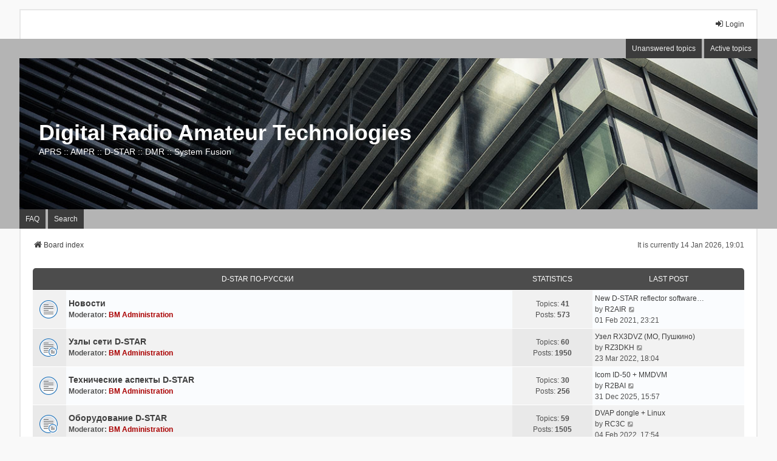

--- FILE ---
content_type: text/html; charset=UTF-8
request_url: https://www.dstar.su/forum/index.php?sid=5d84a1fd822473538eb13d92e4bc41e8
body_size: 7691
content:
<!DOCTYPE html>
<html dir="ltr" lang="en-gb">
<head>
<meta charset="utf-8" />
<meta http-equiv="X-UA-Compatible" content="IE=edge" />
<meta name="viewport" content="width=device-width, initial-scale=1" />

<title>Digital Radio Amateur Technologies - Index page</title>


	<link rel="canonical" href="https://www.dstar.su/forum/">

<!--
	phpBB style name: we_universal
	Based on style:   prosilver (this is the default phpBB3 style)
	Original author:  Tom Beddard ( http://www.subBlue.com/ )
	Modified by:      nextgen ( http://xeronix.org/ )
	Modified by:      v12mike ( v12mike@ingenious.co.nz )
-->


<link href="./styles/prosilver/theme/stylesheet.css?assets_version=47" rel="stylesheet">
<link href="./assets/css/font-awesome.min.css?assets_version=47?assets_version=47" rel="stylesheet">
<link href="./styles/we_universal/theme/stylesheet.css?assets_version=47?assets_version=47" rel="stylesheet">
<link href="./styles/prosilver/theme/responsive.css?assets_version=47" rel="stylesheet">
<link href="./styles/we_universal/theme/responsive.css?assets_version=47" rel="stylesheet">
<link href="./styles/we_universal/theme/custom.css?assets_version=47" rel="stylesheet">




<!--[if lte IE 9]>
	<link href="./styles/prosilver/theme/tweaks.css?assets_version=47" rel="stylesheet">
<![endif]-->




<script type="text/javascript">
(function (d, w, c) {
    (w[c] = w[c] || []).push(function() {
        try {
            w.yaCounter52904362 = new Ya.Metrika({id:52904362,
                    webvisor:true,
                    clickmap:true,
                    trackLinks:true,
                    accurateTrackBounce:true});
        } catch(e) { }
    });

    var n = d.getElementsByTagName("script")[0],
        s = d.createElement("script"),
        f = function () { n.parentNode.insertBefore(s, n); };
    s.type = "text/javascript";
    s.async = true;
    s.src = (d.location.protocol == "https:" ? "https:" : "http:") + "//mc.yandex.ru/metrika/watch.js";

    if (w.opera == "[object Opera]") {
        d.addEventListener("DOMContentLoaded", f, false);
    } else { f(); }
})(document, window, "yandex_metrika_callbacks");
</script>
<noscript><div><img src="//mc.yandex.ru/watch/52904362" style="position:absolute; left:-9999px;" alt="" /></div></noscript>

<!--[if lt IE 9]>
	<script src="./styles/we_universal/template/html5shiv.min.js"></script>
<![endif]-->

</head>
<body id="phpbb" class="nojs notouch section-index ltr  logged-out">


<div id="wrap" class="wrap">
	<a id="top" class="top-anchor" accesskey="t"></a>

	<div class="inventea-headerbar">
		<nav class="inventea-wrapper inventea-userbar">
			<div class="dropdown-container hidden inventea-mobile-dropdown-menu">
	<a href="#" class="dropdown-trigger inventea-toggle"><i class="icon fa fa-bars"></i></a>
	<div class="dropdown hidden">
	<div class="pointer"><div class="pointer-inner"></div></div>
	<ul class="dropdown-contents" role="menubar">

		
		<li>
			<a href="./index.php?sid=de70fc5fd3a9491d0db10ea8e7105e7b" role="menuitem">
				<i class="icon fa fa-fw fa-home" aria-hidden="true"></i>
				<span>Board index</span>
			</a>
		</li>		
		
		<li data-skip-responsive="true">
			<a id="menu_faq" href="/forum/app.php/help/faq?sid=de70fc5fd3a9491d0db10ea8e7105e7b" rel="help" title="Frequently Asked Questions" role="menuitem">
				<i class="icon fa-question-circle fa-fw" aria-hidden="true"></i><span>FAQ</span>
			</a>
		</li>
		
					<li>
				<a href="./search.php?sid=de70fc5fd3a9491d0db10ea8e7105e7b" role="menuitem">
					<i class="icon fa-search fa-fw" aria-hidden="true"></i><span>Search</span>
				</a>
			</li>

			
			
				

			<li>
				<a href="./search.php?search_id=unanswered&amp;sid=de70fc5fd3a9491d0db10ea8e7105e7b" role="menuitem">
					<i class="icon fa-file-o fa-fw icon-gray" aria-hidden="true"></i><span>Unanswered topics</span>
				</a>
			</li>
			<li>
				<a href="./search.php?search_id=active_topics&amp;sid=de70fc5fd3a9491d0db10ea8e7105e7b" role="menuitem">
					<i class="icon fa-file-o fa-fw icon-blue" aria-hidden="true"></i><span>Active topics</span>
				</a>
			</li>
			<li class="separator"></li>
		
		
										
				                    </ul>
    </div>
</div>


			<ul class="linklist bulletin inventea-user-menu" role="menubar">
																		<li class="small-icon rightside" data-skip-responsive="true"><a href="./ucp.php?mode=login&amp;redirect=index.php&amp;sid=de70fc5fd3a9491d0db10ea8e7105e7b" title="Login" accesskey="x" role="menuitem"><i class="icon fa-fw fa-sign-in" aria-hidden="true"></i>Login</a></li>
										
										
							</ul>
		</nav>
	</div>

		<div class="inventea-header">
			<header>
			
						<nav>
			<div class="inventea-posts-menu">
				<ul class="inventea-menu" role="menubar">
																														<li>
						<a href="./search.php?search_id=unanswered&amp;sid=de70fc5fd3a9491d0db10ea8e7105e7b" role="menuitem">Unanswered topics</a>
					</li>
					<li>
						<a href="./search.php?search_id=active_topics&amp;sid=de70fc5fd3a9491d0db10ea8e7105e7b" role="menuitem">Active topics</a>
					</li>
														</ul>
			</div>
			</nav>
			<div class="inventea-dashboard" role="banner">
								<a href="./index.php?sid=de70fc5fd3a9491d0db10ea8e7105e7b" title="Board index" style="position: absolute; left: 0%; top: 20%; width: 100%; height: 60%;">
					<div class="inventea-sitename">
						<h1>Digital Radio Amateur Technologies</h1>
						<span>APRS :: AMPR :: D-STAR :: DMR :: System Fusion</span>
					</div>
				</a>
												<img class="inventea-dashboard-image" src="./styles/we_universal/theme/images/dashboard.jpg?assets_version=47" alt="forum header image">
							</div>

			<nav>
				<div class="inventea-forum-menu">
					<ul class="inventea-menu" role="menubar">
												<li id="button_faq">
							<a href="/forum/app.php/help/faq?sid=de70fc5fd3a9491d0db10ea8e7105e7b" rel="help" title="Frequently Asked Questions" role="menuitem">FAQ</a>
						</li>
												<li>
							<a href="./search.php?sid=de70fc5fd3a9491d0db10ea8e7105e7b" role="menuitem">Search</a>
						</li>																																															</ul>
				</div>
			</nav>
				</header>
	</div>

	<div class="inventea-wrapper inventea-content" role="main">
		
		<ul id="nav-breadcrumbs" class="linklist navlinks" role="menubar">
							<li class="rightside inventea-time">It is currently 14 Jan 2026, 19:01</li>
			
									
						<li class="breadcrumbs" itemscope itemtype="http://schema.org/BreadcrumbList">
												<span class="crumb"  itemtype="http://schema.org/ListItem" itemprop="itemListElement" itemscope><a href="./index.php?sid=de70fc5fd3a9491d0db10ea8e7105e7b" itemtype="https://schema.org/Thing" itemprop="item" accesskey="h" data-navbar-reference="index"><i class="icon fa-home fa-fw"></i><span itemprop="name">Board index</span></a><meta itemprop="position" content="1" /></span>					
											</li>
					</ul>

		
		
<p class="right responsive-center time">It is currently 14 Jan 2026, 19:01</p>



	
				<div class="forabg">
			<div class="inner">
			<ul class="topiclist">
				<li class="header">
										<dl class="row-item">
						<dt><div class="list-inner"><a href="./viewforum.php?f=1&amp;sid=de70fc5fd3a9491d0db10ea8e7105e7b">D-STAR по-русски</a></div></dt>
						<dd class="topics">Statistics</dd>
						<dd class="lastpost"><span>Last post</span></dd>
					</dl>
									</li>
			</ul>
			<ul class="inventea topiclist forums">
		
	
	
	
			
					<li class="row">
						<dl title="No unread posts">
				<dt class="row-item forum_read"></dt>
				<dd>
					<a href="./viewforum.php?f=22&amp;sid=de70fc5fd3a9491d0db10ea8e7105e7b" class="row-item-link"></a>
					<div class="list-inner">
																		<a href="./viewforum.php?f=22&amp;sid=de70fc5fd3a9491d0db10ea8e7105e7b" class="forumtitle">Новости</a>
																			<br /><strong>Moderator:</strong> <a href="./memberlist.php?mode=viewprofile&amp;u=11566&amp;sid=de70fc5fd3a9491d0db10ea8e7105e7b" style="color: #AA0000;" class="username-coloured">BM Administration</a>
												
												<div class="responsive-show" style="display: none;">
															Topics: <strong>41</strong>
													</div>
											</div>
				</dd>
									<dd class="topics">
						Topics: <strong>41</strong><br />
						Posts: <strong>573</strong>
					</dd>
					<dd class="lastpost">
						<span>
																						<dfn>Last post</dfn>
																										<a href="./viewtopic.php?p=16619&amp;sid=de70fc5fd3a9491d0db10ea8e7105e7b#p16619" title="New D-STAR reflector software called XLX" class="lastsubject">New D-STAR reflector software…</a> <br />
																	by <a href="./memberlist.php?mode=viewprofile&amp;u=7687&amp;sid=de70fc5fd3a9491d0db10ea8e7105e7b" class="username">R2AIR</a>																	<a href="./viewtopic.php?p=16619&amp;sid=de70fc5fd3a9491d0db10ea8e7105e7b#p16619" title="View the latest post">
										<i class="icon fa-external-link-square fa-fw icon-lightgray icon-md" aria-hidden="true"></i><span class="sr-only">View the latest post</span>
									</a>
																<br />01 Feb 2021, 23:21
													</span>
					</dd>
							</dl>
					</li>
			
	
	
			
					<li class="row">
						<dl title="No unread posts">
				<dt class="row-item forum_read_subforum"></dt>
				<dd>
					<a href="./viewforum.php?f=2&amp;sid=de70fc5fd3a9491d0db10ea8e7105e7b" class="row-item-link"></a>
					<div class="list-inner">
																		<a href="./viewforum.php?f=2&amp;sid=de70fc5fd3a9491d0db10ea8e7105e7b" class="forumtitle">Узлы сети D-STAR</a>
																			<br /><strong>Moderator:</strong> <a href="./memberlist.php?mode=viewprofile&amp;u=11566&amp;sid=de70fc5fd3a9491d0db10ea8e7105e7b" style="color: #AA0000;" class="username-coloured">BM Administration</a>
												
												<div class="responsive-show" style="display: none;">
															Topics: <strong>60</strong>
													</div>
											</div>
				</dd>
									<dd class="topics">
						Topics: <strong>60</strong><br />
						Posts: <strong>1950</strong>
					</dd>
					<dd class="lastpost">
						<span>
																						<dfn>Last post</dfn>
																										<a href="./viewtopic.php?p=17081&amp;sid=de70fc5fd3a9491d0db10ea8e7105e7b#p17081" title="Узел RX3DVZ (МО, Пушкино)" class="lastsubject">Узел RX3DVZ (МО, Пушкино)</a> <br />
																	by <a href="./memberlist.php?mode=viewprofile&amp;u=4492&amp;sid=de70fc5fd3a9491d0db10ea8e7105e7b" class="username">RZ3DKH</a>																	<a href="./viewtopic.php?p=17081&amp;sid=de70fc5fd3a9491d0db10ea8e7105e7b#p17081" title="View the latest post">
										<i class="icon fa-external-link-square fa-fw icon-lightgray icon-md" aria-hidden="true"></i><span class="sr-only">View the latest post</span>
									</a>
																<br />23 Mar 2022, 18:04
													</span>
					</dd>
							</dl>
					</li>
			
	
	
			
					<li class="row">
						<dl title="No unread posts">
				<dt class="row-item forum_read"></dt>
				<dd>
					<a href="./viewforum.php?f=4&amp;sid=de70fc5fd3a9491d0db10ea8e7105e7b" class="row-item-link"></a>
					<div class="list-inner">
																		<a href="./viewforum.php?f=4&amp;sid=de70fc5fd3a9491d0db10ea8e7105e7b" class="forumtitle">Технические аспекты D-STAR</a>
																			<br /><strong>Moderator:</strong> <a href="./memberlist.php?mode=viewprofile&amp;u=11566&amp;sid=de70fc5fd3a9491d0db10ea8e7105e7b" style="color: #AA0000;" class="username-coloured">BM Administration</a>
												
												<div class="responsive-show" style="display: none;">
															Topics: <strong>30</strong>
													</div>
											</div>
				</dd>
									<dd class="topics">
						Topics: <strong>30</strong><br />
						Posts: <strong>256</strong>
					</dd>
					<dd class="lastpost">
						<span>
																						<dfn>Last post</dfn>
																										<a href="./viewtopic.php?p=17514&amp;sid=de70fc5fd3a9491d0db10ea8e7105e7b#p17514" title="Icom ID-50 + MMDVM" class="lastsubject">Icom ID-50 + MMDVM</a> <br />
																	by <a href="./memberlist.php?mode=viewprofile&amp;u=10504&amp;sid=de70fc5fd3a9491d0db10ea8e7105e7b" class="username">R2BAI</a>																	<a href="./viewtopic.php?p=17514&amp;sid=de70fc5fd3a9491d0db10ea8e7105e7b#p17514" title="View the latest post">
										<i class="icon fa-external-link-square fa-fw icon-lightgray icon-md" aria-hidden="true"></i><span class="sr-only">View the latest post</span>
									</a>
																<br />31 Dec 2025, 15:57
													</span>
					</dd>
							</dl>
					</li>
			
	
	
			
					<li class="row">
						<dl title="No unread posts">
				<dt class="row-item forum_read_subforum"></dt>
				<dd>
					<a href="./viewforum.php?f=10&amp;sid=de70fc5fd3a9491d0db10ea8e7105e7b" class="row-item-link"></a>
					<div class="list-inner">
																		<a href="./viewforum.php?f=10&amp;sid=de70fc5fd3a9491d0db10ea8e7105e7b" class="forumtitle">Оборудование D-STAR</a>
																			<br /><strong>Moderator:</strong> <a href="./memberlist.php?mode=viewprofile&amp;u=11566&amp;sid=de70fc5fd3a9491d0db10ea8e7105e7b" style="color: #AA0000;" class="username-coloured">BM Administration</a>
												
												<div class="responsive-show" style="display: none;">
															Topics: <strong>59</strong>
													</div>
											</div>
				</dd>
									<dd class="topics">
						Topics: <strong>59</strong><br />
						Posts: <strong>1505</strong>
					</dd>
					<dd class="lastpost">
						<span>
																						<dfn>Last post</dfn>
																										<a href="./viewtopic.php?p=17069&amp;sid=de70fc5fd3a9491d0db10ea8e7105e7b#p17069" title="DVAP dongle + Linux" class="lastsubject">DVAP dongle + Linux</a> <br />
																	by <a href="./memberlist.php?mode=viewprofile&amp;u=7967&amp;sid=de70fc5fd3a9491d0db10ea8e7105e7b" class="username">RC3C</a>																	<a href="./viewtopic.php?p=17069&amp;sid=de70fc5fd3a9491d0db10ea8e7105e7b#p17069" title="View the latest post">
										<i class="icon fa-external-link-square fa-fw icon-lightgray icon-md" aria-hidden="true"></i><span class="sr-only">View the latest post</span>
									</a>
																<br />04 Feb 2022, 17:54
													</span>
					</dd>
							</dl>
					</li>
			
	
				</ul>

			</div>
		</div>
	
				<div class="forabg">
			<div class="inner">
			<ul class="topiclist">
				<li class="header">
										<dl class="row-item">
						<dt><div class="list-inner"><a href="./viewforum.php?f=66&amp;sid=de70fc5fd3a9491d0db10ea8e7105e7b">System Fusion по-русски</a></div></dt>
						<dd class="topics">Statistics</dd>
						<dd class="lastpost"><span>Last post</span></dd>
					</dl>
									</li>
			</ul>
			<ul class="inventea topiclist forums">
		
	
	
	
			
					<li class="row">
						<dl title="No unread posts">
				<dt class="row-item forum_read"></dt>
				<dd>
					<a href="./viewforum.php?f=69&amp;sid=de70fc5fd3a9491d0db10ea8e7105e7b" class="row-item-link"></a>
					<div class="list-inner">
																		<a href="./viewforum.php?f=69&amp;sid=de70fc5fd3a9491d0db10ea8e7105e7b" class="forumtitle">Общая информация</a>
																			<br /><strong>Moderator:</strong> <a href="./memberlist.php?mode=viewprofile&amp;u=11566&amp;sid=de70fc5fd3a9491d0db10ea8e7105e7b" style="color: #AA0000;" class="username-coloured">BM Administration</a>
												
												<div class="responsive-show" style="display: none;">
															Topics: <strong>6</strong>
													</div>
											</div>
				</dd>
									<dd class="topics">
						Topics: <strong>6</strong><br />
						Posts: <strong>88</strong>
					</dd>
					<dd class="lastpost">
						<span>
																						<dfn>Last post</dfn>
																										<a href="./viewtopic.php?p=17062&amp;sid=de70fc5fd3a9491d0db10ea8e7105e7b#p17062" title="Сеть YSF - общая информация" class="lastsubject">Сеть YSF - общая информация</a> <br />
																	by <a href="./memberlist.php?mode=viewprofile&amp;u=11356&amp;sid=de70fc5fd3a9491d0db10ea8e7105e7b" class="username">UB8CLX</a>																	<a href="./viewtopic.php?p=17062&amp;sid=de70fc5fd3a9491d0db10ea8e7105e7b#p17062" title="View the latest post">
										<i class="icon fa-external-link-square fa-fw icon-lightgray icon-md" aria-hidden="true"></i><span class="sr-only">View the latest post</span>
									</a>
																<br />07 Jan 2022, 21:15
													</span>
					</dd>
							</dl>
					</li>
			
	
	
			
					<li class="row">
						<dl title="No unread posts">
				<dt class="row-item forum_read"></dt>
				<dd>
					<a href="./viewforum.php?f=67&amp;sid=de70fc5fd3a9491d0db10ea8e7105e7b" class="row-item-link"></a>
					<div class="list-inner">
																		<a href="./viewforum.php?f=67&amp;sid=de70fc5fd3a9491d0db10ea8e7105e7b" class="forumtitle">Оборудование System Fusion</a>
																			<br /><strong>Moderator:</strong> <a href="./memberlist.php?mode=viewprofile&amp;u=11566&amp;sid=de70fc5fd3a9491d0db10ea8e7105e7b" style="color: #AA0000;" class="username-coloured">BM Administration</a>
												
												<div class="responsive-show" style="display: none;">
															Topics: <strong>8</strong>
													</div>
											</div>
				</dd>
									<dd class="topics">
						Topics: <strong>8</strong><br />
						Posts: <strong>66</strong>
					</dd>
					<dd class="lastpost">
						<span>
																						<dfn>Last post</dfn>
																										<a href="./viewtopic.php?p=15835&amp;sid=de70fc5fd3a9491d0db10ea8e7105e7b#p15835" title="Мобильная станция Yaesu FTM-400D" class="lastsubject">Мобильная станция Yaesu FTM-4…</a> <br />
																	by <a href="./memberlist.php?mode=viewprofile&amp;u=302&amp;sid=de70fc5fd3a9491d0db10ea8e7105e7b" class="username">R2AJV</a>																	<a href="./viewtopic.php?p=15835&amp;sid=de70fc5fd3a9491d0db10ea8e7105e7b#p15835" title="View the latest post">
										<i class="icon fa-external-link-square fa-fw icon-lightgray icon-md" aria-hidden="true"></i><span class="sr-only">View the latest post</span>
									</a>
																<br />23 Dec 2019, 19:37
													</span>
					</dd>
							</dl>
					</li>
			
	
	
			
					<li class="row">
						<dl title="No unread posts">
				<dt class="row-item forum_read"></dt>
				<dd>
					<a href="./viewforum.php?f=68&amp;sid=de70fc5fd3a9491d0db10ea8e7105e7b" class="row-item-link"></a>
					<div class="list-inner">
																		<a href="./viewforum.php?f=68&amp;sid=de70fc5fd3a9491d0db10ea8e7105e7b" class="forumtitle">Узлы Wires-X</a>
																			<br /><strong>Moderator:</strong> <a href="./memberlist.php?mode=viewprofile&amp;u=11566&amp;sid=de70fc5fd3a9491d0db10ea8e7105e7b" style="color: #AA0000;" class="username-coloured">BM Administration</a>
												
												<div class="responsive-show" style="display: none;">
															Topics: <strong>4</strong>
													</div>
											</div>
				</dd>
									<dd class="topics">
						Topics: <strong>4</strong><br />
						Posts: <strong>30</strong>
					</dd>
					<dd class="lastpost">
						<span>
																						<dfn>Last post</dfn>
																										<a href="./viewtopic.php?p=15677&amp;sid=de70fc5fd3a9491d0db10ea8e7105e7b#p15677" title="Узел R1IK в Сыктывкаре" class="lastsubject">Узел R1IK в Сыктывкаре</a> <br />
																	by <a href="./memberlist.php?mode=viewprofile&amp;u=164&amp;sid=de70fc5fd3a9491d0db10ea8e7105e7b" style="color: #AA0000;" class="username-coloured">R1IK</a>																	<a href="./viewtopic.php?p=15677&amp;sid=de70fc5fd3a9491d0db10ea8e7105e7b#p15677" title="View the latest post">
										<i class="icon fa-external-link-square fa-fw icon-lightgray icon-md" aria-hidden="true"></i><span class="sr-only">View the latest post</span>
									</a>
																<br />13 Nov 2019, 14:26
													</span>
					</dd>
							</dl>
					</li>
			
	
	
			
					<li class="row">
						<dl title="No unread posts">
				<dt class="row-item forum_read"></dt>
				<dd>
					<a href="./viewforum.php?f=77&amp;sid=de70fc5fd3a9491d0db10ea8e7105e7b" class="row-item-link"></a>
					<div class="list-inner">
																		<a href="./viewforum.php?f=77&amp;sid=de70fc5fd3a9491d0db10ea8e7105e7b" class="forumtitle">Узлы IMRS</a>
																			<br /><strong>Moderator:</strong> <a href="./memberlist.php?mode=viewprofile&amp;u=11566&amp;sid=de70fc5fd3a9491d0db10ea8e7105e7b" style="color: #AA0000;" class="username-coloured">BM Administration</a>
												
												<div class="responsive-show" style="display: none;">
													</div>
											</div>
				</dd>
									<dd class="topics">
						Topics: <strong>0</strong><br />
						Posts: <strong>0</strong>
					</dd>
					<dd class="lastpost">
						<span>
																															No posts
																					</span>
					</dd>
							</dl>
					</li>
			
	
	
			
					<li class="row">
						<dl title="No unread posts">
				<dt class="row-item forum_read"></dt>
				<dd>
					<a href="./viewforum.php?f=78&amp;sid=de70fc5fd3a9491d0db10ea8e7105e7b" class="row-item-link"></a>
					<div class="list-inner">
																		<a href="./viewforum.php?f=78&amp;sid=de70fc5fd3a9491d0db10ea8e7105e7b" class="forumtitle">Узлы YSF</a>
																			<br /><strong>Moderator:</strong> <a href="./memberlist.php?mode=viewprofile&amp;u=11566&amp;sid=de70fc5fd3a9491d0db10ea8e7105e7b" style="color: #AA0000;" class="username-coloured">BM Administration</a>
												
												<div class="responsive-show" style="display: none;">
															Topics: <strong>1</strong>
													</div>
											</div>
				</dd>
									<dd class="topics">
						Topics: <strong>1</strong><br />
						Posts: <strong>2</strong>
					</dd>
					<dd class="lastpost">
						<span>
																						<dfn>Last post</dfn>
																										<a href="./viewtopic.php?p=16290&amp;sid=de70fc5fd3a9491d0db10ea8e7105e7b#p16290" title="Узел R2AJV (Москва, Мневники)" class="lastsubject">Узел R2AJV (Москва, Мневники)</a> <br />
																	by <a href="./memberlist.php?mode=viewprofile&amp;u=302&amp;sid=de70fc5fd3a9491d0db10ea8e7105e7b" class="username">R2AJV</a>																	<a href="./viewtopic.php?p=16290&amp;sid=de70fc5fd3a9491d0db10ea8e7105e7b#p16290" title="View the latest post">
										<i class="icon fa-external-link-square fa-fw icon-lightgray icon-md" aria-hidden="true"></i><span class="sr-only">View the latest post</span>
									</a>
																<br />14 Sep 2020, 17:23
													</span>
					</dd>
							</dl>
					</li>
			
	
				</ul>

			</div>
		</div>
	
				<div class="forabg">
			<div class="inner">
			<ul class="topiclist">
				<li class="header">
										<dl class="row-item">
						<dt><div class="list-inner"><a href="./viewforum.php?f=79&amp;sid=de70fc5fd3a9491d0db10ea8e7105e7b">APRS по-русски</a></div></dt>
						<dd class="topics">Statistics</dd>
						<dd class="lastpost"><span>Last post</span></dd>
					</dl>
									</li>
			</ul>
			<ul class="inventea topiclist forums">
		
	
	
	
			
					<li class="row">
						<dl title="No unread posts">
				<dt class="row-item forum_read"></dt>
				<dd>
					<a href="./viewforum.php?f=80&amp;sid=de70fc5fd3a9491d0db10ea8e7105e7b" class="row-item-link"></a>
					<div class="list-inner">
																		<a href="./viewforum.php?f=80&amp;sid=de70fc5fd3a9491d0db10ea8e7105e7b" class="forumtitle">Общая информация</a>
																			<br /><strong>Moderator:</strong> <a href="./memberlist.php?mode=viewprofile&amp;u=11566&amp;sid=de70fc5fd3a9491d0db10ea8e7105e7b" style="color: #AA0000;" class="username-coloured">BM Administration</a>
												
												<div class="responsive-show" style="display: none;">
															Topics: <strong>1</strong>
													</div>
											</div>
				</dd>
									<dd class="topics">
						Topics: <strong>1</strong><br />
						Posts: <strong>7</strong>
					</dd>
					<dd class="lastpost">
						<span>
																						<dfn>Last post</dfn>
																										<a href="./viewtopic.php?p=17511&amp;sid=de70fc5fd3a9491d0db10ea8e7105e7b#p17511" title="Сайты с картами АПРС" class="lastsubject">Сайты с картами АПРС</a> <br />
																	by <a href="./memberlist.php?mode=viewprofile&amp;u=302&amp;sid=de70fc5fd3a9491d0db10ea8e7105e7b" class="username">R2AJV</a>																	<a href="./viewtopic.php?p=17511&amp;sid=de70fc5fd3a9491d0db10ea8e7105e7b#p17511" title="View the latest post">
										<i class="icon fa-external-link-square fa-fw icon-lightgray icon-md" aria-hidden="true"></i><span class="sr-only">View the latest post</span>
									</a>
																<br />20 Nov 2025, 19:37
													</span>
					</dd>
							</dl>
					</li>
			
	
	
			
					<li class="row">
						<dl title="No unread posts">
				<dt class="row-item forum_read"></dt>
				<dd>
					<a href="./viewforum.php?f=51&amp;sid=de70fc5fd3a9491d0db10ea8e7105e7b" class="row-item-link"></a>
					<div class="list-inner">
																		<a href="./viewforum.php?f=51&amp;sid=de70fc5fd3a9491d0db10ea8e7105e7b" class="forumtitle">Оборудование APRS</a>
																			<br /><strong>Moderator:</strong> <a href="./memberlist.php?mode=viewprofile&amp;u=11566&amp;sid=de70fc5fd3a9491d0db10ea8e7105e7b" style="color: #AA0000;" class="username-coloured">BM Administration</a>
												
												<div class="responsive-show" style="display: none;">
															Topics: <strong>8</strong>
													</div>
											</div>
				</dd>
									<dd class="topics">
						Topics: <strong>8</strong><br />
						Posts: <strong>25</strong>
					</dd>
					<dd class="lastpost">
						<span>
																						<dfn>Last post</dfn>
																										<a href="./viewtopic.php?p=15789&amp;sid=de70fc5fd3a9491d0db10ea8e7105e7b#p15789" title="Dire Wolf - cофтверный TNC/Digi/IGate для *nix систем" class="lastsubject">Dire Wolf - cофтверный TNC/Di…</a> <br />
																	by <a href="./memberlist.php?mode=viewprofile&amp;u=302&amp;sid=de70fc5fd3a9491d0db10ea8e7105e7b" class="username">R2AJV</a>																	<a href="./viewtopic.php?p=15789&amp;sid=de70fc5fd3a9491d0db10ea8e7105e7b#p15789" title="View the latest post">
										<i class="icon fa-external-link-square fa-fw icon-lightgray icon-md" aria-hidden="true"></i><span class="sr-only">View the latest post</span>
									</a>
																<br />11 Dec 2019, 17:25
													</span>
					</dd>
							</dl>
					</li>
			
	
				</ul>

			</div>
		</div>
	
				<div class="forabg">
			<div class="inner">
			<ul class="topiclist">
				<li class="header">
										<dl class="row-item">
						<dt><div class="list-inner"><a href="./viewforum.php?f=15&amp;sid=de70fc5fd3a9491d0db10ea8e7105e7b">Наши партнеры</a></div></dt>
						<dd class="topics">Statistics</dd>
						<dd class="lastpost"><span>Last post</span></dd>
					</dl>
									</li>
			</ul>
			<ul class="inventea topiclist forums">
		
	
	
	
			
					<li class="row">
						<dl title="No unread posts">
				<dt class="row-item forum_read"></dt>
				<dd>
					<a href="./viewforum.php?f=16&amp;sid=de70fc5fd3a9491d0db10ea8e7105e7b" class="row-item-link"></a>
					<div class="list-inner">
																		<a href="./viewforum.php?f=16&amp;sid=de70fc5fd3a9491d0db10ea8e7105e7b" class="forumtitle">Общая информация</a>
																			<br /><strong>Moderator:</strong> <a href="./memberlist.php?mode=viewprofile&amp;u=11566&amp;sid=de70fc5fd3a9491d0db10ea8e7105e7b" style="color: #AA0000;" class="username-coloured">BM Administration</a>
												
												<div class="responsive-show" style="display: none;">
															Topics: <strong>2</strong>
													</div>
											</div>
				</dd>
									<dd class="topics">
						Topics: <strong>2</strong><br />
						Posts: <strong>15</strong>
					</dd>
					<dd class="lastpost">
						<span>
																						<dfn>Last post</dfn>
																										<a href="./viewtopic.php?p=7595&amp;sid=de70fc5fd3a9491d0db10ea8e7105e7b#p7595" title="Re: qrz.ru" class="lastsubject">Re: qrz.ru</a> <br />
																	by <a href="./memberlist.php?mode=viewprofile&amp;u=56&amp;sid=de70fc5fd3a9491d0db10ea8e7105e7b" style="color: #AA0000;" class="username-coloured">R5DK</a>																	<a href="./viewtopic.php?p=7595&amp;sid=de70fc5fd3a9491d0db10ea8e7105e7b#p7595" title="View the latest post">
										<i class="icon fa-external-link-square fa-fw icon-lightgray icon-md" aria-hidden="true"></i><span class="sr-only">View the latest post</span>
									</a>
																<br />10 Jul 2014, 20:54
													</span>
					</dd>
							</dl>
					</li>
			
	
	
			
					<li class="row">
						<dl title="No unread posts">
				<dt class="row-item forum_read"></dt>
				<dd>
					<a href="./viewforum.php?f=17&amp;sid=de70fc5fd3a9491d0db10ea8e7105e7b" class="row-item-link"></a>
					<div class="list-inner">
																										<span class="forum-image"><img src="./images/logos/icons/icom.gif" alt="No unread posts" /></span>
																			<a href="./viewforum.php?f=17&amp;sid=de70fc5fd3a9491d0db10ea8e7105e7b" class="forumtitle">Оборудование Icom (Frontier Trading Co. Ltd.)</a>
																			<br /><strong>Moderators:</strong> <a href="./memberlist.php?mode=viewprofile&amp;u=11566&amp;sid=de70fc5fd3a9491d0db10ea8e7105e7b" style="color: #AA0000;" class="username-coloured">BM Administration</a>, <a href="./memberlist.php?mode=viewprofile&amp;u=81&amp;sid=de70fc5fd3a9491d0db10ea8e7105e7b" class="username">R3CQ</a>
												
												<div class="responsive-show" style="display: none;">
															Topics: <strong>1</strong>
													</div>
											</div>
				</dd>
									<dd class="topics">
						Topics: <strong>1</strong><br />
						Posts: <strong>18</strong>
					</dd>
					<dd class="lastpost">
						<span>
																						<dfn>Last post</dfn>
																										<a href="./viewtopic.php?p=6201&amp;sid=de70fc5fd3a9491d0db10ea8e7105e7b#p6201" title="Re: Оборудование ICOM для D-STAR" class="lastsubject">Re: Оборудование ICOM для D-S…</a> <br />
																	by <a href="./memberlist.php?mode=viewprofile&amp;u=81&amp;sid=de70fc5fd3a9491d0db10ea8e7105e7b" class="username">R3CQ</a>																	<a href="./viewtopic.php?p=6201&amp;sid=de70fc5fd3a9491d0db10ea8e7105e7b#p6201" title="View the latest post">
										<i class="icon fa-external-link-square fa-fw icon-lightgray icon-md" aria-hidden="true"></i><span class="sr-only">View the latest post</span>
									</a>
																<br />10 Jan 2014, 14:28
													</span>
					</dd>
							</dl>
					</li>
			
	
	
			
					<li class="row">
						<dl title="No unread posts">
				<dt class="row-item forum_read"></dt>
				<dd>
					<a href="./viewforum.php?f=18&amp;sid=de70fc5fd3a9491d0db10ea8e7105e7b" class="row-item-link"></a>
					<div class="list-inner">
																										<span class="forum-image"><img src="./images/logos/icons/radial.jpg" alt="No unread posts" /></span>
																			<a href="./viewforum.php?f=18&amp;sid=de70fc5fd3a9491d0db10ea8e7105e7b" class="forumtitle">АФУ фирмы &quot;Радиал&quot;</a>
																			<br /><strong>Moderators:</strong> <a href="./memberlist.php?mode=viewprofile&amp;u=11566&amp;sid=de70fc5fd3a9491d0db10ea8e7105e7b" style="color: #AA0000;" class="username-coloured">BM Administration</a>, <a href="./memberlist.php?mode=viewprofile&amp;u=91&amp;sid=de70fc5fd3a9491d0db10ea8e7105e7b" class="username">UA3AHM</a>
												
												<div class="responsive-show" style="display: none;">
															Topics: <strong>6</strong>
													</div>
											</div>
				</dd>
									<dd class="topics">
						Topics: <strong>6</strong><br />
						Posts: <strong>24</strong>
					</dd>
					<dd class="lastpost">
						<span>
																						<dfn>Last post</dfn>
																										<a href="./viewtopic.php?p=13199&amp;sid=de70fc5fd3a9491d0db10ea8e7105e7b#p13199" title="Благодарность компании Радиал" class="lastsubject">Благодарность компании Радиал</a> <br />
																	by <a href="./memberlist.php?mode=viewprofile&amp;u=4942&amp;sid=de70fc5fd3a9491d0db10ea8e7105e7b" class="username">UN7BBJ</a>																	<a href="./viewtopic.php?p=13199&amp;sid=de70fc5fd3a9491d0db10ea8e7105e7b#p13199" title="View the latest post">
										<i class="icon fa-external-link-square fa-fw icon-lightgray icon-md" aria-hidden="true"></i><span class="sr-only">View the latest post</span>
									</a>
																<br />03 May 2017, 22:03
													</span>
					</dd>
							</dl>
					</li>
			
	
	
			
					<li class="row">
						<dl title="No unread posts">
				<dt class="row-item forum_read"></dt>
				<dd>
					<a href="./viewforum.php?f=50&amp;sid=de70fc5fd3a9491d0db10ea8e7105e7b" class="row-item-link"></a>
					<div class="list-inner">
																										<span class="forum-image"><img src="./images/logos/icons/radioexpert.png" alt="No unread posts" /></span>
																			<a href="./viewforum.php?f=50&amp;sid=de70fc5fd3a9491d0db10ea8e7105e7b" class="forumtitle">Раздел компании RadioExpert</a>
																			<br /><strong>Moderators:</strong> <a href="./memberlist.php?mode=viewprofile&amp;u=11566&amp;sid=de70fc5fd3a9491d0db10ea8e7105e7b" style="color: #AA0000;" class="username-coloured">BM Administration</a>, <a href="./memberlist.php?mode=viewprofile&amp;u=97&amp;sid=de70fc5fd3a9491d0db10ea8e7105e7b" class="username">UB1ACT</a>
												
												<div class="responsive-show" style="display: none;">
															Topics: <strong>2</strong>
													</div>
											</div>
				</dd>
									<dd class="topics">
						Topics: <strong>2</strong><br />
						Posts: <strong>20</strong>
					</dd>
					<dd class="lastpost">
						<span>
																						<dfn>Last post</dfn>
																										<a href="./viewtopic.php?p=8892&amp;sid=de70fc5fd3a9491d0db10ea8e7105e7b#p8892" title="Re: Распродажи" class="lastsubject">Re: Распродажи</a> <br />
																	by <a href="./memberlist.php?mode=viewprofile&amp;u=56&amp;sid=de70fc5fd3a9491d0db10ea8e7105e7b" style="color: #AA0000;" class="username-coloured">R5DK</a>																	<a href="./viewtopic.php?p=8892&amp;sid=de70fc5fd3a9491d0db10ea8e7105e7b#p8892" title="View the latest post">
										<i class="icon fa-external-link-square fa-fw icon-lightgray icon-md" aria-hidden="true"></i><span class="sr-only">View the latest post</span>
									</a>
																<br />01 Dec 2014, 21:26
													</span>
					</dd>
							</dl>
					</li>
			
	
	
			
					<li class="row">
						<dl title="No unread posts">
				<dt class="row-item forum_read"></dt>
				<dd>
					<a href="./viewforum.php?f=70&amp;sid=de70fc5fd3a9491d0db10ea8e7105e7b" class="row-item-link"></a>
					<div class="list-inner">
																										<span class="forum-image"><img src=".//images/logos/icons/yaesu.jpg" alt="No unread posts" /></span>
																			<a href="./viewforum.php?f=70&amp;sid=de70fc5fd3a9491d0db10ea8e7105e7b" class="forumtitle">ICS - Официальный представитель Yaesu Mugen Co. Ltd.</a>
																			<br /><strong>Moderators:</strong> <a href="./memberlist.php?mode=viewprofile&amp;u=11566&amp;sid=de70fc5fd3a9491d0db10ea8e7105e7b" style="color: #AA0000;" class="username-coloured">BM Administration</a>, <a href="./memberlist.php?mode=viewprofile&amp;u=387&amp;sid=de70fc5fd3a9491d0db10ea8e7105e7b" class="username">yaesu</a>
												
												<div class="responsive-show" style="display: none;">
															Topics: <strong>2</strong>
													</div>
											</div>
				</dd>
									<dd class="topics">
						Topics: <strong>2</strong><br />
						Posts: <strong>8</strong>
					</dd>
					<dd class="lastpost">
						<span>
																						<dfn>Last post</dfn>
																										<a href="./viewtopic.php?p=9244&amp;sid=de70fc5fd3a9491d0db10ea8e7105e7b#p9244" title="Re: Новости профессиональных и любительских радиостанций Yae" class="lastsubject">Re: Новости профессиональных …</a> <br />
																	by <a href="./memberlist.php?mode=viewprofile&amp;u=387&amp;sid=de70fc5fd3a9491d0db10ea8e7105e7b" class="username">yaesu</a>																	<a href="./viewtopic.php?p=9244&amp;sid=de70fc5fd3a9491d0db10ea8e7105e7b#p9244" title="View the latest post">
										<i class="icon fa-external-link-square fa-fw icon-lightgray icon-md" aria-hidden="true"></i><span class="sr-only">View the latest post</span>
									</a>
																<br />27 Jan 2015, 11:34
													</span>
					</dd>
							</dl>
					</li>
			
	
				</ul>

			</div>
		</div>
	
				<div class="forabg">
			<div class="inner">
			<ul class="topiclist">
				<li class="header">
										<dl class="row-item">
						<dt><div class="list-inner"><a href="./viewforum.php?f=5&amp;sid=de70fc5fd3a9491d0db10ea8e7105e7b">Смежные темы</a></div></dt>
						<dd class="topics">Statistics</dd>
						<dd class="lastpost"><span>Last post</span></dd>
					</dl>
									</li>
			</ul>
			<ul class="inventea topiclist forums">
		
	
	
	
			
					<li class="row">
						<dl title="No unread posts">
				<dt class="row-item forum_read"></dt>
				<dd>
					<a href="./viewforum.php?f=27&amp;sid=de70fc5fd3a9491d0db10ea8e7105e7b" class="row-item-link"></a>
					<div class="list-inner">
																		<a href="./viewforum.php?f=27&amp;sid=de70fc5fd3a9491d0db10ea8e7105e7b" class="forumtitle">Радиолюбительские новости</a>
																			<br /><strong>Moderator:</strong> <a href="./memberlist.php?mode=viewprofile&amp;u=11566&amp;sid=de70fc5fd3a9491d0db10ea8e7105e7b" style="color: #AA0000;" class="username-coloured">BM Administration</a>
												
												<div class="responsive-show" style="display: none;">
															Topics: <strong>22</strong>
													</div>
											</div>
				</dd>
									<dd class="topics">
						Topics: <strong>22</strong><br />
						Posts: <strong>146</strong>
					</dd>
					<dd class="lastpost">
						<span>
																						<dfn>Last post</dfn>
																										<a href="./viewtopic.php?p=15657&amp;sid=de70fc5fd3a9491d0db10ea8e7105e7b#p15657" title="SK: RA3AET" class="lastsubject">SK: RA3AET</a> <br />
																	by <a href="./memberlist.php?mode=viewprofile&amp;u=7967&amp;sid=de70fc5fd3a9491d0db10ea8e7105e7b" class="username">RC3C</a>																	<a href="./viewtopic.php?p=15657&amp;sid=de70fc5fd3a9491d0db10ea8e7105e7b#p15657" title="View the latest post">
										<i class="icon fa-external-link-square fa-fw icon-lightgray icon-md" aria-hidden="true"></i><span class="sr-only">View the latest post</span>
									</a>
																<br />02 Nov 2019, 16:35
													</span>
					</dd>
							</dl>
					</li>
			
	
	
			
					<li class="row">
						<dl title="No unread posts">
				<dt class="row-item forum_read"></dt>
				<dd>
					<a href="./viewforum.php?f=6&amp;sid=de70fc5fd3a9491d0db10ea8e7105e7b" class="row-item-link"></a>
					<div class="list-inner">
																		<a href="./viewforum.php?f=6&amp;sid=de70fc5fd3a9491d0db10ea8e7105e7b" class="forumtitle">Операторы услуг связи</a>
																			<br /><strong>Moderator:</strong> <a href="./memberlist.php?mode=viewprofile&amp;u=11566&amp;sid=de70fc5fd3a9491d0db10ea8e7105e7b" style="color: #AA0000;" class="username-coloured">BM Administration</a>
												
												<div class="responsive-show" style="display: none;">
															Topics: <strong>2</strong>
													</div>
											</div>
				</dd>
									<dd class="topics">
						Topics: <strong>2</strong><br />
						Posts: <strong>12</strong>
					</dd>
					<dd class="lastpost">
						<span>
																						<dfn>Last post</dfn>
																										<a href="./viewtopic.php?p=4181&amp;sid=de70fc5fd3a9491d0db10ea8e7105e7b#p4181" title="DOCSIS 3.0 от Akado" class="lastsubject">DOCSIS 3.0 от Akado</a> <br />
																	by <a href="./memberlist.php?mode=viewprofile&amp;u=2&amp;sid=de70fc5fd3a9491d0db10ea8e7105e7b" style="color: #AA0000;" class="username-coloured">R3ABM</a>																	<a href="./viewtopic.php?p=4181&amp;sid=de70fc5fd3a9491d0db10ea8e7105e7b#p4181" title="View the latest post">
										<i class="icon fa-external-link-square fa-fw icon-lightgray icon-md" aria-hidden="true"></i><span class="sr-only">View the latest post</span>
									</a>
																<br />17 May 2013, 15:28
													</span>
					</dd>
							</dl>
					</li>
			
	
	
			
					<li class="row">
						<dl title="No unread posts">
				<dt class="row-item forum_read"></dt>
				<dd>
					<a href="./viewforum.php?f=9&amp;sid=de70fc5fd3a9491d0db10ea8e7105e7b" class="row-item-link"></a>
					<div class="list-inner">
																		<a href="./viewforum.php?f=9&amp;sid=de70fc5fd3a9491d0db10ea8e7105e7b" class="forumtitle">Погодные станции</a>
						<br />Погодные станции в APRS. Модерирует форум Денис, автор проекта <a href="http://www.openweathermap.org/" class="postlink">http://www.openweathermap.org/</a>													<br /><strong>Moderator:</strong> <a href="./memberlist.php?mode=viewprofile&amp;u=11566&amp;sid=de70fc5fd3a9491d0db10ea8e7105e7b" style="color: #AA0000;" class="username-coloured">BM Administration</a>
												
												<div class="responsive-show" style="display: none;">
															Topics: <strong>3</strong>
													</div>
											</div>
				</dd>
									<dd class="topics">
						Topics: <strong>3</strong><br />
						Posts: <strong>10</strong>
					</dd>
					<dd class="lastpost">
						<span>
																						<dfn>Last post</dfn>
																										<a href="./viewtopic.php?p=10690&amp;sid=de70fc5fd3a9491d0db10ea8e7105e7b#p10690" title="APRS на базе роутера + погодная станция" class="lastsubject">APRS на базе роутера + погодн…</a> <br />
																	by <a href="./memberlist.php?mode=viewprofile&amp;u=422&amp;sid=de70fc5fd3a9491d0db10ea8e7105e7b" class="username">RV1CJ</a>																	<a href="./viewtopic.php?p=10690&amp;sid=de70fc5fd3a9491d0db10ea8e7105e7b#p10690" title="View the latest post">
										<i class="icon fa-external-link-square fa-fw icon-lightgray icon-md" aria-hidden="true"></i><span class="sr-only">View the latest post</span>
									</a>
																<br />18 Jan 2016, 23:12
													</span>
					</dd>
							</dl>
					</li>
			
	
	
			
					<li class="row">
						<dl title="No unread posts">
				<dt class="row-item forum_read_subforum"></dt>
				<dd>
					<a href="./viewforum.php?f=21&amp;sid=de70fc5fd3a9491d0db10ea8e7105e7b" class="row-item-link"></a>
					<div class="list-inner">
																		<a href="./viewforum.php?f=21&amp;sid=de70fc5fd3a9491d0db10ea8e7105e7b" class="forumtitle">Куплю / продам / отдам даром</a>
																			<br /><strong>Moderator:</strong> <a href="./memberlist.php?mode=viewprofile&amp;u=11566&amp;sid=de70fc5fd3a9491d0db10ea8e7105e7b" style="color: #AA0000;" class="username-coloured">BM Administration</a>
												
												<div class="responsive-show" style="display: none;">
															Topics: <strong>287</strong>
													</div>
											</div>
				</dd>
									<dd class="topics">
						Topics: <strong>287</strong><br />
						Posts: <strong>882</strong>
					</dd>
					<dd class="lastpost">
						<span>
																						<dfn>Last post</dfn>
																										<a href="./viewtopic.php?p=17091&amp;sid=de70fc5fd3a9491d0db10ea8e7105e7b#p17091" title="куплю HOT SPOT на 70см" class="lastsubject">куплю HOT SPOT на 70см</a> <br />
																	by <a href="./memberlist.php?mode=viewprofile&amp;u=401&amp;sid=de70fc5fd3a9491d0db10ea8e7105e7b" class="username">R1BAT</a>																	<a href="./viewtopic.php?p=17091&amp;sid=de70fc5fd3a9491d0db10ea8e7105e7b#p17091" title="View the latest post">
										<i class="icon fa-external-link-square fa-fw icon-lightgray icon-md" aria-hidden="true"></i><span class="sr-only">View the latest post</span>
									</a>
																<br />26 May 2022, 13:13
													</span>
					</dd>
							</dl>
					</li>
			
	
				</ul>

			</div>
		</div>
	
				<div class="forabg">
			<div class="inner">
			<ul class="topiclist">
				<li class="header">
										<dl class="row-item">
						<dt><div class="list-inner"><a href="./viewforum.php?f=20&amp;sid=de70fc5fd3a9491d0db10ea8e7105e7b">World-wide Discussions</a></div></dt>
						<dd class="topics">Statistics</dd>
						<dd class="lastpost"><span>Last post</span></dd>
					</dl>
									</li>
			</ul>
			<ul class="inventea topiclist forums">
		
	
	
	
			
					<li class="row">
						<dl title="No unread posts">
				<dt class="row-item forum_read"></dt>
				<dd>
					<a href="./viewforum.php?f=19&amp;sid=de70fc5fd3a9491d0db10ea8e7105e7b" class="row-item-link"></a>
					<div class="list-inner">
																		<a href="./viewforum.php?f=19&amp;sid=de70fc5fd3a9491d0db10ea8e7105e7b" class="forumtitle">Common discussions</a>
						<br />Forum for English only													<br /><strong>Moderator:</strong> <a href="./memberlist.php?mode=viewprofile&amp;u=11566&amp;sid=de70fc5fd3a9491d0db10ea8e7105e7b" style="color: #AA0000;" class="username-coloured">BM Administration</a>
												
												<div class="responsive-show" style="display: none;">
															Topics: <strong>10</strong>
													</div>
											</div>
				</dd>
									<dd class="topics">
						Topics: <strong>10</strong><br />
						Posts: <strong>49</strong>
					</dd>
					<dd class="lastpost">
						<span>
																						<dfn>Last post</dfn>
																										<a href="./viewtopic.php?p=17484&amp;sid=de70fc5fd3a9491d0db10ea8e7105e7b#p17484" title="Quick and Easy Dates in Your City" class="lastsubject">Quick and Easy Dates in Your …</a> <br />
																	by <a href="./memberlist.php?mode=viewprofile&amp;u=1898&amp;sid=de70fc5fd3a9491d0db10ea8e7105e7b" class="username">VE2RI</a>																	<a href="./viewtopic.php?p=17484&amp;sid=de70fc5fd3a9491d0db10ea8e7105e7b#p17484" title="View the latest post">
										<i class="icon fa-external-link-square fa-fw icon-lightgray icon-md" aria-hidden="true"></i><span class="sr-only">View the latest post</span>
									</a>
																<br />28 Dec 2024, 04:03
													</span>
					</dd>
							</dl>
					</li>
			
	
	
			
					<li class="row">
						<dl title="No unread posts">
				<dt class="row-item forum_read"></dt>
				<dd>
					<a href="./viewforum.php?f=76&amp;sid=de70fc5fd3a9491d0db10ea8e7105e7b" class="row-item-link"></a>
					<div class="list-inner">
																		<a href="./viewforum.php?f=76&amp;sid=de70fc5fd3a9491d0db10ea8e7105e7b" class="forumtitle">BrandMeister DMR support</a>
																			<br /><strong>Moderator:</strong> <a href="./memberlist.php?mode=viewprofile&amp;u=11566&amp;sid=de70fc5fd3a9491d0db10ea8e7105e7b" style="color: #AA0000;" class="username-coloured">BM Administration</a>
												
												<div class="responsive-show" style="display: none;">
															Topics: <strong>4</strong>
													</div>
											</div>
				</dd>
									<dd class="topics">
						Topics: <strong>4</strong><br />
						Posts: <strong>5</strong>
					</dd>
					<dd class="lastpost">
						<span>
																						<dfn>Last post</dfn>
																										<a href="./viewtopic.php?p=15516&amp;sid=de70fc5fd3a9491d0db10ea8e7105e7b#p15516" title="Brandmaister registration" class="lastsubject">Brandmaister registration</a> <br />
																	by <a href="./memberlist.php?mode=viewprofile&amp;u=9179&amp;sid=de70fc5fd3a9491d0db10ea8e7105e7b" class="username">W5MW</a>																	<a href="./viewtopic.php?p=15516&amp;sid=de70fc5fd3a9491d0db10ea8e7105e7b#p15516" title="View the latest post">
										<i class="icon fa-external-link-square fa-fw icon-lightgray icon-md" aria-hidden="true"></i><span class="sr-only">View the latest post</span>
									</a>
																<br />30 Aug 2019, 22:59
													</span>
					</dd>
							</dl>
					</li>
			
	
				</ul>

			</div>
		</div>
	
				<div class="forabg">
			<div class="inner">
			<ul class="topiclist">
				<li class="header">
										<dl class="row-item">
						<dt><div class="list-inner">Subforums</div></dt>
						<dd class="topics">Statistics</dd>
						<dd class="lastpost"><span>Last post</span></dd>
					</dl>
									</li>
			</ul>
			<ul class="inventea topiclist forums">
		
					<li class="row">
						<dl title="No unread posts">
				<dt class="row-item forum_read_subforum"></dt>
				<dd>
					<a href="./viewforum.php?f=14&amp;sid=de70fc5fd3a9491d0db10ea8e7105e7b" class="row-item-link"></a>
					<div class="list-inner">
																		<a href="./viewforum.php?f=14&amp;sid=de70fc5fd3a9491d0db10ea8e7105e7b" class="forumtitle">Поддержка форума</a>
																			<br /><strong>Moderator:</strong> <a href="./memberlist.php?mode=viewprofile&amp;u=11566&amp;sid=de70fc5fd3a9491d0db10ea8e7105e7b" style="color: #AA0000;" class="username-coloured">BM Administration</a>
												
												<div class="responsive-show" style="display: none;">
															Topics: <strong>23</strong>
													</div>
											</div>
				</dd>
									<dd class="topics">
						Topics: <strong>23</strong><br />
						Posts: <strong>204</strong>
					</dd>
					<dd class="lastpost">
						<span>
																						<dfn>Last post</dfn>
																										<a href="./viewtopic.php?p=17497&amp;sid=de70fc5fd3a9491d0db10ea8e7105e7b#p17497" title="Пишу Администрации и жду ответа" class="lastsubject">Пишу Администрации и жду отве…</a> <br />
																	by <a href="./memberlist.php?mode=viewprofile&amp;u=8430&amp;sid=de70fc5fd3a9491d0db10ea8e7105e7b" class="username">R9ODM</a>																	<a href="./viewtopic.php?p=17497&amp;sid=de70fc5fd3a9491d0db10ea8e7105e7b#p17497" title="View the latest post">
										<i class="icon fa-external-link-square fa-fw icon-lightgray icon-md" aria-hidden="true"></i><span class="sr-only">View the latest post</span>
									</a>
																<br />04 Aug 2025, 04:07
													</span>
					</dd>
							</dl>
					</li>
			
	
				</ul>

			</div>
		</div>
	
				<div class="forabg">
			<div class="inner">
			<ul class="topiclist">
				<li class="header">
										<dl class="row-item">
						<dt><div class="list-inner"><a href="./viewforum.php?f=29&amp;sid=de70fc5fd3a9491d0db10ea8e7105e7b">Ссылки</a></div></dt>
						<dd class="topics">Statistics</dd>
						<dd class="lastpost"><span>Last post</span></dd>
					</dl>
									</li>
			</ul>
			<ul class="inventea topiclist forums">
		
	
	
	
			
					<li class="row">
						<dl title="No unread posts">
				<dt class="row-item forum_link"></dt>
				<dd>
					<a href="https://www.dstar.su/forum/viewtopic.php?f=4&amp;t=359" class="row-item-link"></a>
					<div class="list-inner">
																		<a href="https://www.dstar.su/forum/viewtopic.php?f=4&amp;t=359" class="forumtitle">С чего начать? (для новичков)</a>
																			<br /><strong>Moderator:</strong> <a href="./memberlist.php?mode=viewprofile&amp;u=11566&amp;sid=de70fc5fd3a9491d0db10ea8e7105e7b" style="color: #AA0000;" class="username-coloured">BM Administration</a>
												
												<div class="responsive-show" style="display: none;">
													</div>
											</div>
				</dd>
									<dd>&nbsp;</dd>
							</dl>
					</li>
			
	
	
			
					<li class="row">
						<dl title="No unread posts">
				<dt class="row-item forum_link"></dt>
				<dd>
					<a href="https://www.dstar.su/forum/viewtopic.php?f=13&amp;t=93" class="row-item-link"></a>
					<div class="list-inner">
																		<a href="https://www.dstar.su/forum/viewtopic.php?f=13&amp;t=93" class="forumtitle">Правила регистрации на форуме</a>
																			<br /><strong>Moderator:</strong> <a href="./memberlist.php?mode=viewprofile&amp;u=11566&amp;sid=de70fc5fd3a9491d0db10ea8e7105e7b" style="color: #AA0000;" class="username-coloured">BM Administration</a>
												
												<div class="responsive-show" style="display: none;">
													</div>
											</div>
				</dd>
									<dd>&nbsp;</dd>
							</dl>
					</li>
			
	
	
			
					<li class="row">
						<dl title="No unread posts">
				<dt class="row-item forum_link"></dt>
				<dd>
					<a href="/" class="row-item-link"></a>
					<div class="list-inner">
																										<span class="forum-image"><img src="./images/home.png" alt="No unread posts" /></span>
																			<a href="/" class="forumtitle">DSTAR.SU</a>
																			<br /><strong>Moderator:</strong> <a href="./memberlist.php?mode=viewprofile&amp;u=11566&amp;sid=de70fc5fd3a9491d0db10ea8e7105e7b" style="color: #AA0000;" class="username-coloured">BM Administration</a>
												
												<div class="responsive-show" style="display: none;">
													</div>
											</div>
				</dd>
									<dd>&nbsp;</dd>
							</dl>
					</li>
			
				</ul>

			</div>
		</div>
		


	<form method="post" action="./ucp.php?mode=login&amp;sid=de70fc5fd3a9491d0db10ea8e7105e7b" class="headerspace">
	<h3><a href="./ucp.php?mode=login&amp;redirect=index.php&amp;sid=de70fc5fd3a9491d0db10ea8e7105e7b">Login</a></h3>
		<fieldset class="quick-login">
			<label for="username"><span>Username:</span> <input type="text" tabindex="1" name="username" id="username" size="10" class="inputbox" title="Username" autocomplete="username" /></label>
			<label for="password"><span>Password:</span> <input type="password" tabindex="2" name="password" id="password" size="10" class="inputbox" title="Password" autocomplete="current-password" /></label>
							<a href="/forum/app.php/user/forgot_password?sid=de70fc5fd3a9491d0db10ea8e7105e7b">I forgot my password</a>
										<span class="responsive-hide">|</span> <label for="autologin">Remember me <input type="checkbox" tabindex="4" name="autologin" id="autologin" /></label>
						<input type="submit" tabindex="5" name="login" value="Login" class="button2" />
			<input type="hidden" name="redirect" value="./index.php?sid=de70fc5fd3a9491d0db10ea8e7105e7b" />
<input type="hidden" name="creation_time" value="1768406515" />
<input type="hidden" name="form_token" value="53c64eba5b5531118fd050b5e96ca43cf21b6631" />

			
		</fieldset>
	</form>


	<div class="stat-block online-list">
		<h3>Who is online</h3>		<p>
						In total there are <strong>30</strong> users online :: 0 registered, 0 hidden and 30 guests (based on users active over the past 5 minutes)<br />Most users ever online was <strong>4918</strong> on 08 Jan 2026, 08:06<br /> 
								</p>
	</div>



	<div class="stat-block statistics">
		<h3>Statistics</h3>
		<p>
						Total posts <strong>15190</strong> &bull; Total topics <strong>981</strong> &bull; Total members <strong>8737</strong> &bull; Our newest member <strong><a href="./memberlist.php?mode=viewprofile&amp;u=11643&amp;sid=de70fc5fd3a9491d0db10ea8e7105e7b" class="username">M3SLF</a></strong>
					</p>
	</div>


				
			</div>

	<div class="inventea-footer-wrapper">
		<div id="page-footer" class="inventea-footer" role="contentinfo">
			<nav>
	<ul id="nav-footer" class="nav-footer linklist" role="menubar">
		<li class="breadcrumbs">
									<span class="crumb"><a href="./index.php?sid=de70fc5fd3a9491d0db10ea8e7105e7b" data-navbar-reference="index"><span>Board index</span></a></span>					</li>

							<li class="small-icon" data-last-responsive="true">
				<a href="./memberlist.php?mode=contactadmin&amp;sid=de70fc5fd3a9491d0db10ea8e7105e7b" role="menuitem">Contact us</a>
			</li>
		
				
					<li class="small-icon">
				<a href="./ucp.php?mode=delete_cookies&amp;sid=de70fc5fd3a9491d0db10ea8e7105e7b" data-ajax="true" data-refresh="true" role="menuitem">Delete cookies</a>
			</li>
		
				<li>All times are <span title="Europe/Moscow">UTC+03:00</span></li>
			</ul>
</nav>

			<footer class="inventea-credits">
								<p class="footer-row">
					<span class="footer-copyright">Powered by <a href="https://www.phpbb.com/">phpBB</a>&reg; Forum Software &copy; phpBB Limited</span>
				</p>
								<p class="footer-row">
					<span class="footer-copyright">Style <a href="https://phpbb.com/customise/db/style/we_universal">we_universal</a>  created by INVENTEA & v12mike</span>
				</p>
								<p class="footer-row">
					<a class="footer-link" href="./ucp.php?mode=privacy&amp;sid=de70fc5fd3a9491d0db10ea8e7105e7b" title="Privacy" role="menuitem">
						<span class="footer-link-text">Privacy</span>
					</a>

					<a class="footer-link" href="./ucp.php?mode=terms&amp;sid=de70fc5fd3a9491d0db10ea8e7105e7b" title="Terms" role="menuitem">
						<span class="footer-link-text">Terms</span>
					</a>
				</p>
											</footer>
		</div>
	</div>

	<div id="darkenwrapper" class="darkenwrapper" data-ajax-error-title="AJAX error" data-ajax-error-text="Something went wrong when processing your request." data-ajax-error-text-abort="User aborted request." data-ajax-error-text-timeout="Your request timed out; please try again." data-ajax-error-text-parsererror="Something went wrong with the request and the server returned an invalid reply.">
		<div id="darken" class="darken">&nbsp;</div>
	</div>

	<div id="phpbb_alert" class="phpbb_alert" data-l-err="Error" data-l-timeout-processing-req="Request timed out.">
		<a href="#" class="alert_close">
			<i class="icon fa-times-circle fa-fw" aria-hidden="true"></i>
		</a>
	<h3 class="alert_title">&nbsp;</h3><p class="alert_text"></p>
	</div>
	<div id="phpbb_confirm" class="phpbb_alert">
		<a href="#" class="alert_close">
			<i class="icon fa-times-circle fa-fw" aria-hidden="true"></i>
		</a>
		<div class="alert_text"></div>
	</div>

<div>
	<a id="bottom" class="anchor" accesskey="z"></a>
	</div>
</div>

<script src="./assets/javascript/jquery-3.7.1.min.js?assets_version=47"></script>
<script src="./assets/javascript/core.js?assets_version=47"></script>




<script src="./styles/prosilver/template/forum_fn.js?assets_version=47"></script>
<script src="./styles/prosilver/template/ajax.js?assets_version=47"></script>



</body>
</html>
